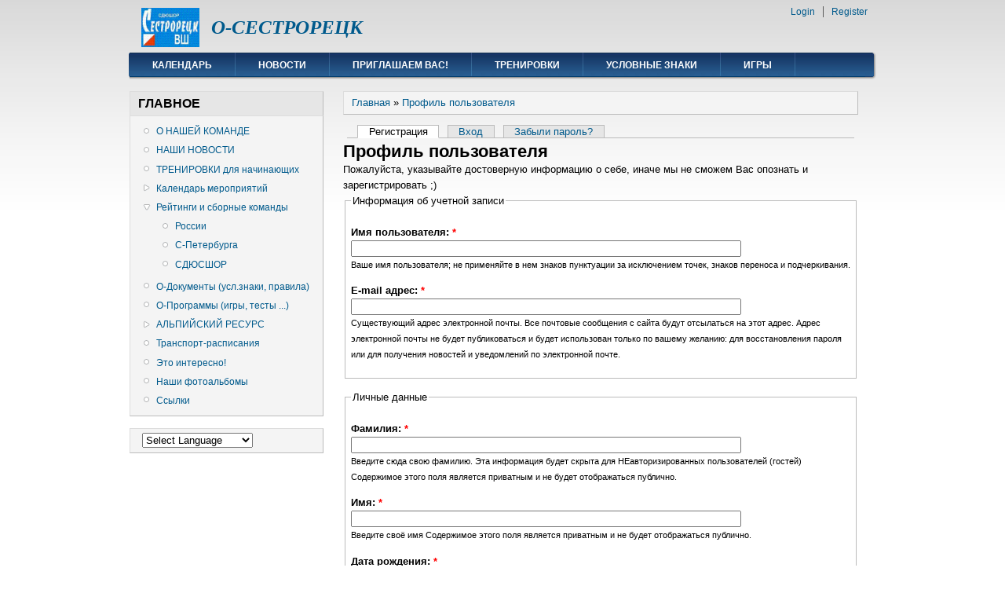

--- FILE ---
content_type: text/html; charset=utf-8
request_url: http://o-sestroretsk.ru/user/register?destination=comment%2Freply%2F626%23comment-form
body_size: 29068
content:
<!DOCTYPE html PUBLIC "-//W3C//DTD XHTML 1.0 Strict//EN"
  "http://www.w3.org/TR/xhtml1/DTD/xhtml1-strict.dtd">
<html xmlns="http://www.w3.org/1999/xhtml" xml:lang="ru" lang="ru" dir="ltr">
  <head>
<meta http-equiv="Content-Type" content="text/html; charset=utf-8" />
  <meta http-equiv="Content-Type" content="text/html; charset=utf-8" />
<link rel="shortcut icon" href="/sites/default/files/danland_favicon.jpg" type="image/x-icon" />
  <title>Профиль пользователя | О-СЕСТРОРЕЦК</title>
    <meta http-equiv="Content-Style-Type" content="text/css" />
  <link type="text/css" rel="stylesheet" media="all" href="/css/css_efbf0a7bbe8c394f1a4de7f4f167b686.css" />
   <!--[if IE 6]><link rel="stylesheet" href="/sites/all/themes/danland/style.ie6.css" type="text/css" /><![endif]-->
  <script type="text/javascript" src="/js/js_daf36264fc0f06f3baeed0f09c50fd44.js"></script>
<script type="text/javascript">
<!--//--><![CDATA[//><!--
jQuery.extend(Drupal.settings, { "basePath": "/", "password": { "strengthTitle": "Сложность пароля:", "lowStrength": "Низкий", "mediumStrength": "Средний", "highStrength": "Высокий", "tooShort": "Рекомендуем выбрать пароль больше 6 символов. Он должен включать цифры, знаки пунктуации, символы в верхнем и нижнем регистре.", "needsMoreVariation": "Ваш пароль не удовлетворяет требованиям по безопасности. Попробуйте:", "addLetters": "Добавляйте одновременно как заглавные так и прописные буквы.", "addNumbers": "Добавление чисел.", "addPunctuation": "Добавление пунктуации", "sameAsUsername": "Рекомендуется выбрать пароль, отличный от имени пользователя.", "confirmSuccess": "Да", "confirmFailure": "Нет", "confirmTitle": "Пароли совпадают:", "username": "" } });
//--><!]]>
</script>
<script type="text/javascript">
<!--//--><![CDATA[//><!--

// Global Killswitch
if (Drupal.jsEnabled) {
  $(document).ready(function() {
    Drupal.setDefaultTimezone();
  });
}
//--><!]]>
</script>
<!--[if IE 6]>
        <script type="text/javascript" src="/sites/all/themes/danland/scripts/jquery.pngFix.js"></script>
<![endif]-->
<!--[if IE 6]>
<script type="text/javascript">
    jQuery(document).ready(function($) {
        $(document).pngFix();
    });
</script>
<![endif]-->
<script type="text/javascript">
  jQuery(document).ready(function($) {
    $("#superfish ul.menu").superfish({ 
            delay:       100,                           
            animation:   {opacity:'show',height:'show'},  
            speed:       'fast',                          
            autoArrows:  true,                           
            dropShadows: true                   
        });
  });
</script>
<script src="http://code.jquery.com/jquery-1.4.2.min.js"></script>
 </head>

<body class="sidebars-1" id="sidebar-side-1">
<div id="header">
<div id="header-wrapper">
        <div id="header-first">
           
          <div class="logo">
            <a href="/" title="Главная"><img src="/sites/default/files/danland_logo.gif" alt="Главная"/></a>
          </div>
                  </div><!-- /header-first -->
        <div id="header-middle">
	  <h2 class="logo-name"><a href="/" title="Главная">О-СЕСТРОРЕЦК</a></h2>				        </div><!-- /header-middle -->
        <div id="search-box">
                  </div><!-- /search-box -->

	<div id="authorize">
      <ul><li class="first"><a href="/user">Login</a></li><li><a href="/user/register">Register</a></li></ul>
	    </div>

      </div><!-- /header-wrapper -->

</div> <!-- /header -->
<div style="clear:both"></div>
<div id="menu">
<div id="rounded-menu-left"></div>
       <!-- PRIMARY -->
      <div id="nav">
        <ul class="links"><li class="menu-235 first"><a href="/kalendar" title="Календарь соревнований и УТС на текущий год">Календарь</a></li>
<li class="menu-243"><a href="/novosti" title="Новости команды О-СЕСТРОРЕЦК">Новости</a></li>
<li class="menu-792"><a href="/komanda" title="Чем мы занимаемся и как нас найти?">ПРИГЛАШАЕМ ВАС!</a></li>
<li class="menu-830"><a href="/node/510" title="Места занятий и расписание на ближайшие 2-3 недели">ТРЕНИРОВКИ</a></li>
<li class="menu-831"><a href="/node/21" title="Условные знаки спорткарт, легенды КП, правила сореванований по спортивному ориентированию, нормативы выполнения разрядов, и др.">УСЛОВНЫЕ ЗНАКИ</a></li>
<li class="menu-832 last"><a href="/progi" title="Игры-симуляторы ориентирования, игры-тесты по условным знакам, развивающие игры, и многое другое">ИГРЫ</a></li>
</ul>      </div> <!-- /primary -->
    <div id="rounded-menu-right"></div>
</div> <!-- end menu -->

 
<div style="clear:both"></div>
<div id="wrapper">
			<div id="sidebar-left" class="sidebar">
				<div id="block-menu-menu-main-menu" class="block ">
  <div class="block-inner">

          <h2 class="block-title">ГЛАВНОЕ</h2>
    
    <div class="block-content">
      <div class="block-content-inner">
        <ul class="menu"><li class="leaf first"><a href="/komanda" title="Немного информации о нашей команде ориентировщиков,
а также о нашем сайте
Коротко о том, что такое ОРИЕНТИРОВАНИЕ
Видео-ролик об ориентировании">О НАШЕЙ КОМАНДЕ</a></li>
<li class="leaf"><a href="/novosti" title="Здесь собираются самые свежие новости и объявления для команды">НАШИ   НОВОСТИ</a></li>
<li class="leaf"><a href="/node/510" title="Расписание тренировок и выездов команды О-СЕСТРОРЕЦК 
на ближайший месяц для новичков. 
Доступно для НЕавторизованных посетителей сайта. 
Чтобы увидеть расписание остальных групп, 
нужно быть членом_команды О-СЕСТРОРЕЦК, 
и, зарегистрировавшись, зайти на сайт 
со своим логином-паролем.">ТРЕНИРОВКИ для начинающих</a></li>
<li class="collapsed"><a href="/kalendar" title="Календарь официальных соревнований 
ФСО России, Санкт-Петербурга, СДЮСШОР Курортного района.
Доступно для НЕавторизованных посетителей сайта. 
Чтобы ознакомиться с ближайшими, на несколько месяцев, мероприятиями нашей команды, а также с результатами прошедших мероприятий, нужно быть членом_команды О-СЕСТРОРЕЦК, 
и, зарегистрировавшись, зайти на сайт 
со своим логином-паролем.">Календарь мероприятий</a></li>
<li class="expanded"><a href="/rang" title="Положения об отборах в сборные команды 
России, Санкт-Петербурга, СДЮСШОР им. Коренькова.
Список_сборных команд.
Текущие рейтинги юных спортсменов">Рейтинги и сборные команды</a><ul class="menu"><li class="leaf first"><a href="/rang-rus" title="Положения об отборах в сборные команды России и рейтинги спортсменов за прошедший год">России</a></li>
<li class="leaf"><a href="/rang-spb" title="Положения о сборных командах Санкт-Петербурга и текущие рейтинги юных спортсменов">С-Петербурга</a></li>
<li class="leaf last"><a href="/rang-sestr" title="Текущие рейтинги юных спортсменов Сестрорецкой СДЮСШОР.
Положения о сборных командах спортшколы для финансирования поездок на сборы и соревнования.
Списки сборных команд.">СДЮСШОР</a></li>
</ul></li>
<li class="leaf"><a href="/node/21" title="Правила соревнований, выполнение разрядов, условные знаки спортивных карт, описания легенд КП, другие нормативные документы">О-Документы (усл.знаки, правила)</a></li>
<li class="leaf"><a href="/progi" title="Игры (симуляторы ориентирования), обучающие тесты по условным знакам и легендам, векторная графика - рисовка карт в OCAD, разбор дистанций - сплитов, проги для обслуживания соревнований, развивающие игры">О-Программы (игры, тесты ...)</a></li>
<li class="collapsed"><a href="/alpin" title="Горные виды спорта: альпинизм, горный туризм, лыжный туризм, горные лыжи и сноуборд.">АЛЬПИЙСКИЙ РЕСУРС</a></li>
<li class="leaf"><a href="/transport" title="Расписание общественного транспорта Санкт-Петербурга - электрички и автобусы">Транспорт-расписания</a></li>
<li class="leaf"><a href="/interesno" title="Интересно и познавательно - о Земле и не только.">Это интересно!</a></li>
<li class="leaf"><a href="http://photo.o-sestroretsk.ru/" title="">Наши фотоальбомы</a></li>
<li class="leaf last"><a href="/node/7" title="Полезные ссылки">Ссылки</a></li>
</ul>      </div>
    </div>

  </div>
</div> <!-- /block -->
<div id="block-block-7" class="block ">
  <div class="block-inner">

    
    <div class="block-content">
      <div class="block-content-inner">
        <script type="text/javascript">

function doTranslate(select_obj) {
        if (location.hostname == 'o-sestroretsk.ru' && select_obj.value == 'ru|ru')
                return;
        else if(location.hostname != 'o-sestroretsk.ru' && select_obj.value == 'ru|ru')
                location.href = gfg('u');
        else if(location.hostname == 'o-sestroretsk.ru' && select_obj.value != 'ru|ru')
                location.href = 'http://translate.google.com/translate_p?client=tmpg&hl=ru&langpair=' + select_obj.value + '&u=' + location.href;
        else
                location.href = 'http://translate.google.com/translate_p?client=tmpg&hl=ru&langpair=' + select_obj.value + '&u=' + gfg('u');
}

// get from get
function gfg(name) {
        name = name.replace(/[\[]/,"\\\[").replace(/[\]]/,"\\\]");

        var regexS = "[\\?&]"+name+"=([^&#]*)";
        var regex = new RegExp(regexS);
        var results = regex.exec(location.href);

        if(results == null)
                return '';
        else
                return results[1];
}
//]]>
</script><select onchange="doTranslate(this);" style="width:150;">
        <option value="">Select Language</option><br />
        <option value="ru|ru">Russian</option><br />
        <option value="ru|en">English</option><br />
        <option value="ru|ar">Arabic</option><br />
        <option value="ru|bg">Bulgarian</option><br />
        <option value="ru|zh-CN">Chinese (Simplified)</option><br />
        <option value="ru|zh-TW">Chinese (Traditional)</option><br />
        <option value="ru|hr">Croatian</option><br />
        <option value="ru|cs">Czech</option><br />
        <option value="ru|da">Danish</option><br />
        <option value="ru|nl">Dutch</option><br />
        <option value="ru|fi">Finnish</option><br />
        <option value="ru|fr">French</option><br />
        <option value="ru|de">German</option><br />
        <option value="ru|el">Greek</option><br />
        <option value="ru|hi">Hindi</option><br />
        <option value="ru|it">Italian</option><br />
        <option value="ru|ja">Japanese</option><br />
        <option value="ru|ko">Korean</option><br />
        <option value="ru|no">Norwegian</option><br />
        <option value="ru|pl">Polish</option><br />
        <option value="ru|pt">Portuguese</option><br />
        <option value="ru|ro">Romanian</option><br />
        <option value="ru|es">Spanish</option><br />
        <option value="ru|sv">Swedish</option><br />
</select>

      </div>
    </div>

  </div>
</div> <!-- /block -->
			</div>
		<div id="content">
						<div class="breadcrumb"><a href="/">Главная</a> » <a href="/user">Профиль пользователя</a></div>						<div class="tabs"><ul class="tabs primary">
<li class="active" ><a href="/user/register" class="active">Регистрация</a></li>
<li ><a href="/user">Вход</a></li>
<li ><a href="/user/password">Забыли пароль?</a></li>
</ul>
</div>			<h1 class="title">Профиль пользователя</h1>					      <div class="content-middle"><form action="/user/register?destination=comment%2Freply%2F626%23comment-form"  accept-charset="UTF-8" method="post" id="user-register">
<div>Пожалуйста, указывайте достоверную информацию о себе, иначе мы не сможем Вас опознать и зарегистрировать ;)<fieldset><legend>Информация об учетной записи</legend><div class="form-item" id="edit-name-wrapper">
 <label for="edit-name">Имя пользователя: <span class="form-required" title="Обязательное поле">*</span></label>
 <input type="text" maxlength="60" name="name" id="edit-name" size="60" value="" class="form-text required" />
 <div class="description">Ваше имя пользователя; не применяйте в нем знаков пунктуации за исключением точек, знаков переноса и подчеркивания.</div>
</div>
<div class="form-item" id="edit-mail-wrapper">
 <label for="edit-mail">E-mail адрес: <span class="form-required" title="Обязательное поле">*</span></label>
 <input type="text" maxlength="64" name="mail" id="edit-mail" size="60" value="" class="form-text required" />
 <div class="description">Существующий адрес электронной почты. Все почтовые сообщения с сайта будут отсылаться на этот адрес. Адрес электронной почты не будет публиковаться и будет использован только по вашему желанию: для восстановления пароля или для получения новостей и уведомлений по электронной почте.</div>
</div>
</fieldset>
<input type="hidden" name="timezone" id="edit-user-register-timezone" value="10800"  />
<input type="hidden" name="form_build_id" id="form-tKA6EkOasnM4XJgxxX453xY54HwFu1fIpDkCYMVRe2g" value="form-tKA6EkOasnM4XJgxxX453xY54HwFu1fIpDkCYMVRe2g"  />
<input type="hidden" name="form_id" id="edit-user-register" value="user_register"  />
<fieldset><legend>Личные данные</legend><div class="form-item" id="edit-profile-surname-wrapper">
 <label for="edit-profile-surname">Фамилия: <span class="form-required" title="Обязательное поле">*</span></label>
 <input type="text" maxlength="255" name="profile_surname" id="edit-profile-surname" size="60" value="" class="form-text required" />
 <div class="description">Введите сюда свою фамилию. Эта информация будет скрыта для НЕавторизированных пользователей (гостей) Содержимое этого поля является приватным и не будет отображаться публично.</div>
</div>
<div class="form-item" id="edit-profile-name-wrapper">
 <label for="edit-profile-name">Имя: <span class="form-required" title="Обязательное поле">*</span></label>
 <input type="text" maxlength="255" name="profile_name" id="edit-profile-name" size="60" value="" class="form-text required" />
 <div class="description">Введите своё имя Содержимое этого поля является приватным и не будет отображаться публично.</div>
</div>
<div class="form-item" id="edit-profile-DOB-wrapper">
 <label for="edit-profile-DOB">Дата рождения: <span class="form-required" title="Обязательное поле">*</span></label>
 <div class="container-inline"><div class="form-item" id="edit-profile-DOB-day-wrapper">
 <select name="profile_DOB[day]" class="form-select" id="edit-profile-DOB-day" ><option value="1">1</option><option value="2">2</option><option value="3">3</option><option value="4">4</option><option value="5">5</option><option value="6">6</option><option value="7">7</option><option value="8">8</option><option value="9">9</option><option value="10">10</option><option value="11">11</option><option value="12">12</option><option value="13">13</option><option value="14">14</option><option value="15">15</option><option value="16">16</option><option value="17" selected="selected">17</option><option value="18">18</option><option value="19">19</option><option value="20">20</option><option value="21">21</option><option value="22">22</option><option value="23">23</option><option value="24">24</option><option value="25">25</option><option value="26">26</option><option value="27">27</option><option value="28">28</option><option value="29">29</option><option value="30">30</option><option value="31">31</option></select>
</div>
<div class="form-item" id="edit-profile-DOB-month-wrapper">
 <select name="profile_DOB[month]" class="form-select" id="edit-profile-DOB-month" ><option value="1" selected="selected">Янв</option><option value="2">Фев</option><option value="3">Мар</option><option value="4">Апр</option><option value="5">Май</option><option value="6">Июн</option><option value="7">Июл</option><option value="8">Авг</option><option value="9">Сен</option><option value="10">Окт</option><option value="11">Ноя</option><option value="12">Дек</option></select>
</div>
<div class="form-item" id="edit-profile-DOB-year-wrapper">
 <select name="profile_DOB[year]" class="form-select" id="edit-profile-DOB-year" ><option value="1900">1900</option><option value="1901">1901</option><option value="1902">1902</option><option value="1903">1903</option><option value="1904">1904</option><option value="1905">1905</option><option value="1906">1906</option><option value="1907">1907</option><option value="1908">1908</option><option value="1909">1909</option><option value="1910">1910</option><option value="1911">1911</option><option value="1912">1912</option><option value="1913">1913</option><option value="1914">1914</option><option value="1915">1915</option><option value="1916">1916</option><option value="1917">1917</option><option value="1918">1918</option><option value="1919">1919</option><option value="1920">1920</option><option value="1921">1921</option><option value="1922">1922</option><option value="1923">1923</option><option value="1924">1924</option><option value="1925">1925</option><option value="1926">1926</option><option value="1927">1927</option><option value="1928">1928</option><option value="1929">1929</option><option value="1930">1930</option><option value="1931">1931</option><option value="1932">1932</option><option value="1933">1933</option><option value="1934">1934</option><option value="1935">1935</option><option value="1936">1936</option><option value="1937">1937</option><option value="1938">1938</option><option value="1939">1939</option><option value="1940">1940</option><option value="1941">1941</option><option value="1942">1942</option><option value="1943">1943</option><option value="1944">1944</option><option value="1945">1945</option><option value="1946">1946</option><option value="1947">1947</option><option value="1948">1948</option><option value="1949">1949</option><option value="1950">1950</option><option value="1951">1951</option><option value="1952">1952</option><option value="1953">1953</option><option value="1954">1954</option><option value="1955">1955</option><option value="1956">1956</option><option value="1957">1957</option><option value="1958">1958</option><option value="1959">1959</option><option value="1960">1960</option><option value="1961">1961</option><option value="1962">1962</option><option value="1963">1963</option><option value="1964">1964</option><option value="1965">1965</option><option value="1966">1966</option><option value="1967">1967</option><option value="1968">1968</option><option value="1969">1969</option><option value="1970">1970</option><option value="1971">1971</option><option value="1972">1972</option><option value="1973">1973</option><option value="1974">1974</option><option value="1975">1975</option><option value="1976">1976</option><option value="1977">1977</option><option value="1978">1978</option><option value="1979">1979</option><option value="1980">1980</option><option value="1981">1981</option><option value="1982">1982</option><option value="1983">1983</option><option value="1984">1984</option><option value="1985">1985</option><option value="1986">1986</option><option value="1987">1987</option><option value="1988">1988</option><option value="1989">1989</option><option value="1990">1990</option><option value="1991">1991</option><option value="1992">1992</option><option value="1993">1993</option><option value="1994">1994</option><option value="1995">1995</option><option value="1996">1996</option><option value="1997">1997</option><option value="1998">1998</option><option value="1999">1999</option><option value="2000">2000</option><option value="2001">2001</option><option value="2002">2002</option><option value="2003">2003</option><option value="2004">2004</option><option value="2005">2005</option><option value="2006">2006</option><option value="2007">2007</option><option value="2008">2008</option><option value="2009">2009</option><option value="2010">2010</option><option value="2011">2011</option><option value="2012">2012</option><option value="2013">2013</option><option value="2014">2014</option><option value="2015">2015</option><option value="2016">2016</option><option value="2017">2017</option><option value="2018">2018</option><option value="2019">2019</option><option value="2020">2020</option><option value="2021">2021</option><option value="2022">2022</option><option value="2023">2023</option><option value="2024">2024</option><option value="2025">2025</option><option value="2026" selected="selected">2026</option><option value="2027">2027</option><option value="2028">2028</option><option value="2029">2029</option><option value="2030">2030</option><option value="2031">2031</option><option value="2032">2032</option><option value="2033">2033</option><option value="2034">2034</option><option value="2035">2035</option><option value="2036">2036</option><option value="2037">2037</option><option value="2038">2038</option><option value="2039">2039</option><option value="2040">2040</option><option value="2041">2041</option><option value="2042">2042</option><option value="2043">2043</option><option value="2044">2044</option><option value="2045">2045</option><option value="2046">2046</option><option value="2047">2047</option><option value="2048">2048</option><option value="2049">2049</option><option value="2050">2050</option></select>
</div>
</div>
 <div class="description">Введите дату рождения Содержимое этого поля является приватным и не будет отображаться публично.</div>
</div>
</fieldset>
<fieldset class="captcha"><legend>CAPTCHA</legend><div class="description">Введите в пустое поле символы, которые видите на картинке, чтобы подтвердить, что Вы - реальный человек, а не робот-программа</div><input type="hidden" name="captcha_sid" id="edit-captcha-sid" value="607029"  />
<input type="hidden" name="captcha_token" id="edit-captcha-token" value="0dbf2537a341fd604764b12b51731a5b"  />
<img src="/image_captcha/607029/1768622796" alt="CAPTCHA на основе изображений" title="CAPTCHA на основе изображений" /><div class="form-item" id="edit-captcha-response-wrapper">
 <label for="edit-captcha-response">Какой код на картинке?: <span class="form-required" title="Обязательное поле">*</span></label>
 <input type="text" maxlength="128" name="captcha_response" id="edit-captcha-response" size="15" value="" class="form-text required" />
 <div class="description">Введите символы, которые показаны на картинке.</div>
</div>
</fieldset>
<input type="submit" name="op" id="edit-submit" value="Регистрация"  class="form-submit" />

</div></form>
</div>
						<div class="content-bottom"><div id="block-block-15" class="block ">


  <div class="content"><!-- AddThis Button BEGIN -->
<div class="addthis_toolbox addthis_default_style addthis_32x32_style">
<a class="addthis_button_preferred_1"></a>
<a class="addthis_button_preferred_2"></a>
<a class="addthis_button_preferred_3"></a>
<a class="addthis_button_preferred_4"></a>
<a class="addthis_button_preferred_5"></a>
<a class="addthis_button_preferred_6"></a>
<a class="addthis_button_preferred_7"></a>
<a class="addthis_button_preferred_8"></a>
<a class="addthis_button_preferred_9"></a>
<a class="addthis_button_preferred_10"></a>
<a class="addthis_button_preferred_11"></a>
<a class="addthis_button_preferred_12"></a>
<a class="addthis_button_compact"></a>
<a class="addthis_counter addthis_bubble_style"></a>
</div>
<script type="text/javascript">var addthis_config = {"data_track_clickback":true};</script>
<script type="text/javascript" src="//s7.addthis.com/js/250/addthis_widget.js#pubid=best30"></script>
<!-- AddThis Button END --></div>
</div>
</div>
			
</div> <!-- end content -->

<div style="clear:both"></div>
</div> <!-- end wrapper -->


 
<div style="clear:both"></div>
<div id="footer-wrapper">
<div id="footer">
 <div id="block-block-13" class="block ">


  <div class="content"><!-- Yandex.Metrika counter -->
<div style="display:none;"><script type="text/javascript">
(function(w, c) {
    (w[c] = w[c] || []).push(function() {
        try {
            w.yaCounter5598796 = new Ya.Metrika(5598796);
             yaCounter5598796.clickmap(true);
             yaCounter5598796.trackLinks(true);
        
        } catch(e) { }
    });
})(window, 'yandex_metrika_callbacks');
</script></div>
<script src="//mc.yandex.ru/metrika/watch.js" type="text/javascript" defer="defer"></script>
<noscript><div><img src="//mc.yandex.ru/watch/5598796" style="position:absolute; left:-9999px;" alt="" /></div></noscript>
<!-- /Yandex.Metrika counter --></div>
</div>
</div>
<div id="subnav-wrapper">
 <ul><li>Связь с тренером / Apply to coach:<br><br>
<b>1. Виталий Владимирович / 
Vitalij V. </b>
<br>e-mail: o-sestroretsk(собака)mail.ru
<br>mob. +7 9 два-один 74732пять9
<br>
<em>Скопируйте один из e-mail адресов и замените в нём слово (собака) на символ @ / Copy one of this e-mail adresis and change the word (собака) to symbol @</em><br>
<br>
<div align='left'>
Администрация сайта/Admin of the site:<br>
<ol>
<li> Спортивное ориентирование: Виталий Шкилёв, <a href="http://www.mylnikov.org" target="_blank">Александр Мыльников</a> </li>
<br />
<li> Горные виды: Виталий Шкилёв , Александр Дольник </li>
</ol>
</div></li>
<li></li></ul>
</div>
</div> <!-- end footer wrapper -->

<div style="clear:both"></div>
</body>
</html>
